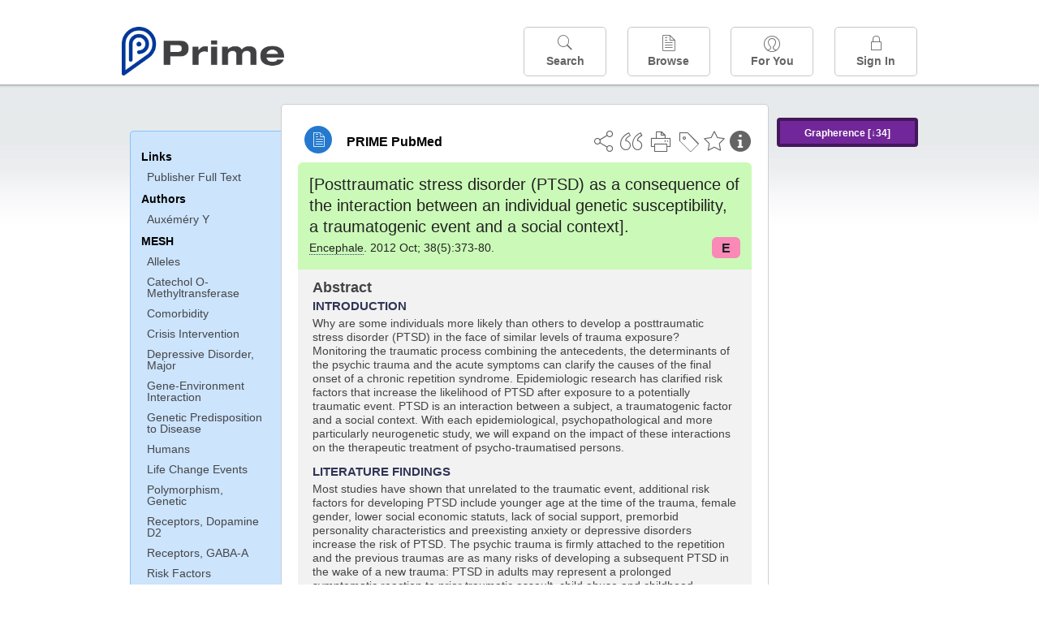

--- FILE ---
content_type: text/html;charset=UTF-8
request_url: https://www.unboundmedicine.com/medline/citation/23062450/%5BPosttraumatic_stress_disorder__PTSD__as_a_consequence_of_the_interaction_between_an_individual_genetic_susceptibility_a_traumatogenic_event_and_a_social_context%5D_
body_size: 9991
content:
<!DOCTYPE html><!DOCTYPE HTML><html lang="en"><head><meta http-equiv="Content-Type" content="text/html; charset=UTF-8"><title>PRIME PubMed | [Posttraumatic stress disorder (PTSD) as a consequence of the interaction between an individual genetic susceptibility, a traumatogenic event and a social context]</title><meta charset="utf-8"><meta name="apple-itunes-app" content="app-id=554157746"><meta name="viewport" content="initial-scale=1,minimum-scale=1"><base href="https://www.unboundmedicine.com/medline/"><meta name="description" content="PubMed journal article: [Posttraumatic stress disorder (PTSD) as a consequence of the interaction between an individual genetic susceptibility, a traumatogenic event and a social context]. Download Prime PubMed App to iPhone, iPad, or Android"><meta property="og:title" content="PRIME PubMed | [Posttraumatic stress disorder (PTSD) as a consequence of the interaction between an individual genetic susceptibility, a traumatogenic event and a social context]"><meta property="og:url" content="https://www.unboundmedicine.com/medline/citation/23062450/[Posttraumatic_stress_disorder__PTSD__as_a_consequence_of_the_interaction_between_an_individual_genetic_susceptibility_a_traumatogenic_event_and_a_social_context]_"><meta property="og:image" content="https://www.unboundmedicine.com/medline/images/prime_logo_invert.png"><meta property="og:description" content="Why are some individuals more likely than others to develop a posttraumatic stress disorder (PTSD) in the face of similar levels of trauma exposure? Monitoring the traumatic process combining the antecedents, the determinants of the psychic trauma and the acute symptoms can clarify the causes of the final onset of a chronic repetition syndrome. Epidemiologic research has clarified risk factors that increase the likelihood of PTSD after exposure to a potentially traumatic event. PTSD is an interaction between a subject, a traumatogenic factor and a social context. With each epidemiological, psychopathological and more particularly neurogenetic study, we will expand on the impact of these interactions on the therapeutic treatment of psycho-traumatised persons."><link rel="stylesheet" type="text/css" href="css/screen.css?v=26.01.14_07"><link rel="stylesheet" type="text/css" href="css/jquery-ui-1.12.1.min.css"><link rel="shortcut icon" href="./images/favicon_prime.png"><link rel="apple-touch-icon" href="./images/favicon_prime.png"><script>(function checkAndSetupGTM() {if (typeof window.gdpr !== 'undefined' && window.gdpr.setupGoogleTagManager) {window.gdpr.setupGoogleTagManager('GTM-W55GK2R');} else if (document.readyState === 'loading') {setTimeout(checkAndSetupGTM, 10);} else {console.error('GDPR consent manager not loaded');}})();</script><script language="JavaScript" src="js/bundle/GdprConsent.js?v=26.01.14_07" type="text/javascript"></script><script>window.dataLayer = window.dataLayer || [];function gtag(){dataLayer.push(arguments);}gtag('consent', 'default', {'analytics_storage': 'granted','ad_storage': 'granted'});</script><script>(async function() { await window.gdpr.loadPreferences({ gdprDisabled: true }); window.gdpr.updateGTMConsent(); })();</script><script>(function checkAndSetupGTM() {if (typeof window.gdpr !== 'undefined' && window.gdpr.setupGoogleTagManager) {window.gdpr.setupGoogleTagManager('GTM-W55GK2R');} else if (document.readyState === 'loading') {setTimeout(checkAndSetupGTM, 10);} else {console.error('GDPR consent manager not loaded');}})();</script><script language="JavaScript" src="js/jquery-3.7.1.min.js" type="text/javascript"></script><script language="JavaScript" src="js/jquery-ui-1.12.1.min.js" type="text/javascript"></script><script language="JavaScript" src="js/ubcore.js?v=26.01.14_07" type="text/javascript"></script><script language="JavaScript" src="js/ucentral.js?v=26.01.14_07" type="text/javascript"></script><script language="JavaScript" src="js/signin.js?v=26.01.14_07" type="text/javascript"></script><script language="JavaScript" src="js/bundle/medlineLib.js?v=26.01.14_07" type="text/javascript"></script><script language="JavaScript" src="js/favorites.js?v=26.01.14_07" type="text/javascript"></script><script language="JavaScript" src="js/content.js?v=26.01.14_07" type="text/javascript"></script><script language="JavaScript" src="js/jquery.tinysort.min.js" type="text/javascript"></script><script type="text/javascript">var _gaq = _gaq || [];_gaq.push(['_setAccount', 'UA-433220-33']);_gaq.push(['_trackPageview']);</script><script type="text/javascript">(function() {var ga = document.createElement('script'); ga.type = 'text/javascript';ga.async = true;ga.src = ('https:' == document.location.protocol ? 'https://ssl' : 'https://www') + '.google-analytics.com/ga.js';var s = document.getElementsByTagName('script')[0];s.parentNode.insertBefore(ga, s);})();</script><script type="text/javascript"></script><script type="application/ld+json">{  "@context": "https://schema.org",  "@type": "Article",  "headline": "[Posttraumatic stress disorder (PTSD) as a consequence of the interaction between an individual genetic susceptibility, a traumatogenic event and a social context]",  "description": "PubMed journal article: [Posttraumatic stress disorder (PTSD) as a consequence of the interaction between an individual genetic susceptibility, a traumatogenic event and a social context]. Download Prime PubMed App to iPhone, iPad, or Android",  "image": [    "https://www.unboundmedicine.com/medline/images/primepubmedlogo.png"   ],  "datePublished": "2010-11-242011-10-062012-10-16T06:002012-10-16T06:002013-4-6T06:00",  "dateModified": "2012-10-15","author": [{    "@type": "Person",    "name": "Y Auxéméry"  }]}</script></head><body style="overflow-x:hidden;"><header role="banner"><div class="header-container"><div class="header"><a href="https://www.unboundmedicine.com/medline" class="app-home"></a><div id="drop-down-login"><div id="dd-login-box"><form action="./medline" id="dd-login" method="post"><input type="hidden" name="login" value="true"><input type="text" name="username" id="dd-username" value="" autocorrect="off" autocapitalize="off" placeholder="Email"><div class="password-holder"><input type="password" name="password" id="dd-password" placeholder="Password" value="" autocomplete="off" autocorrect="off" autocapitalize="off"><span class="show-passwd" title="Show password"></span></div><div id="remem_forgot"><div class="checkboxes"><label for="remember"><input type="checkbox" id="remember" name="remember" value="true"><span>Remember Me</span></label></div><a id="forgot-password" href="javascript:oW('https://www.unboundmedicine.com/support?cmd=lookup&amp;ns=medl&amp;svar=ap%7cmedline&amp;svar=c%7cmedline-lm&amp;svar=a%7cub','_blank',580,720,'yes');">Forgot your password?</a></div><input type="submit" class="login_btn" id="dd-login-button" value="Sign In"><div class="signup_div">Don't have an account? <span class="signup_link">Sign up</span></div></form></div><div class="bottom"></div></div><div class="header-button-box"><a href="" class="header-button-menu"></a><a href="/medline/home" class="header-button search " data-gtm="nav-search"><br>Search</a><div href="" class="header-button browse " data-gtm="nav-browse"><br>Browse<div class="browse-button-box" style="display:none;"><a href="/medline/favorites" data-gtm="nav-browse-favorites" class="browse-button favorites ">Favorites</a><a href="/medline/history" data-gtm="nav-browse-history" class="browse-button history ">History</a><a href="/medline/journals" data-gtm="nav-browse-journals" class="browse-button journals ">Journals</a><a href="/medline/notes" data-gtm="nav-browse-notes" class="browse-button notes ">Notes</a></div></div><a href="/medline/foryou" class="header-button for-you " data-gtm="nav-foryou"><br>For You</a><a href="/medline/logout" class="header-button log-in sign-in" data-gtm="nav-signin"><br>Sign In</a></div></div><div id="message-box"><div class="innerWrapper"></div></div></div></header><div class="main-wrapper"><div class="main" role="main"><div id="document-container"><span id="document-info" data-catcode="364" data-code="23062450" data-type="MLU"></span><div id="document-body" class="centercolumn"><div id="super-title-header"><div id="document-category"><a href="./" class="medline-icon">PRIME PubMed</a></div><div class="action-manager"><a class="citInfo" data-gtm="action-citinfo"></a><a id="favorite-status" data-gtm="action-favorite" data-favid="MLU-364-23062450" data-catcode="364" data-code="23062450" data-favcode="23062450" data-page="-1" data-toc="-1" data-type="MLU" title="Add Favorite"></a><a id="taglist" data-gtm="action-tag" class="" title="Tag Citation"></a><div class="tagging-box contentview-tagging-box"><div class="tagging-box-inner"><h1>Tags</h1><input type="text" id="tag-list" data-id=""><p>Type your tag names separated by a space and hit enter</p><div class="existing-tag-list"></div></div></div><a id="print" data-gtm="action-print" href="https://www.unboundmedicine.com/medline//print_citation/23062450/[Posttraumatic_stress_disorder__PTSD__as_a_consequence_of_the_interaction_between_an_individual_genetic_susceptibility__a_traumatogenic_event_and_a_social_context]_" rel="nofollow" title="Print Topic"></a><a id="cite" data-gtm="action-create-citation" rel="nofollow" title="Create Citation"></a><a id="shareButton" data-gtm="action-share" rel="nofollow" title="Share"></a><div class="shareList"><a id="share-twitter" data-gtm="action-share-twitter" href="https://twitter.com/share?text=&amp;url=https://www.unboundmedicine.com/medline/citation/23062450/[Posttraumatic_stress_disorder__PTSD__as_a_consequence_of_the_interaction_between_an_individual_genetic_susceptibility_a_traumatogenic_event_and_a_social_context]_"></a><a id="share-fb" data-gtm="action-share-fb" href="https://www.facebook.com/sharer.php?u=https://www.unboundmedicine.com/medline/citation/23062450/[Posttraumatic_stress_disorder__PTSD__as_a_consequence_of_the_interaction_between_an_individual_genetic_susceptibility_a_traumatogenic_event_and_a_social_context]_"></a><a id="share-email" data-gtm="action-share-email" href="mailto:?body=I%20thought%20you%20would%20find%20this%20interesting%3A%20%0D%0A%0D%0A%20-%20https://www.unboundmedicine.com/medline/citation/23062450/[Posttraumatic_stress_disorder__PTSD__as_a_consequence_of_the_interaction_between_an_individual_genetic_susceptibility_a_traumatogenic_event_and_a_social_context]_&amp;subject=I%20thought%20you%20would%20find%20this%20interesting"></a></div><div class="tooltip"><img src="./images/tooltip-triangle.png"><p></p></div></div></div><div id="document-title-outer"><h1 id="document-title" class="medline-title" style="background-color:#cbfab8; color:#222222;"><span class="mltitle">[Posttraumatic stress disorder (PTSD) as a consequence of the interaction between an individual genetic susceptibility, a traumatogenic event and a social context].</span><div class="journalSource"><span class="jinfo"><span><a class="jname doclink" href="./?st=M&amp;journal=Encephale" rel="nofollow">Encephale</a>.  2012 Oct; 38(5):373-80.</span></span><span class="journal-code" data-link="./medline?st=M&amp;journal=L'Encephale" style="background-color: #fa89b8; color: #222222"><span>E</span></span></div></h1><div class="author"></div></div><div class="document-content"><div class="abstract-text"><div class="absTitle">Abstract</div><div class="abs_introduction"><h3>INTRODUCTION</h3><p>Why are some individuals more likely than others to develop a posttraumatic stress disorder (PTSD) in the face of similar levels of trauma exposure? Monitoring the traumatic process combining the antecedents, the determinants of the psychic trauma and the acute symptoms can clarify the causes of the final onset of a chronic repetition syndrome. Epidemiologic research has clarified risk factors that increase the likelihood of PTSD after exposure to a potentially traumatic event. PTSD is an interaction between a subject, a traumatogenic factor and a social context. With each epidemiological, psychopathological and more particularly neurogenetic study, we will expand on the impact of these interactions on the therapeutic treatment of psycho-traumatised persons.</p></div><div class="abs_literature_findings"><h3>LITERATURE FINDINGS</h3><p>Most studies have shown that unrelated to the traumatic event, additional risk factors for developing PTSD include younger age at the time of the trauma, female gender, lower social economic statuts, lack of social support, premorbid personality characteristics and preexisting anxiety or depressive disorders increase the risk of PTSD. The psychic trauma is firmly attached to the repetition and the previous traumas are as many risks of developing a subsequent PTSD in the wake of a new trauma: PTSD in adults may represent a prolonged symptomatic reaction to prior traumatic assault, child abuse and childhood adversities. Related to the traumatic event, the organic pain, the traumatic brain injury, but also the sight of blood can lead to a trauma being considered as more serious or more harmful to life. It is useful to recognize the acute reactions of exhaustion stress as they can guide both the pharmacotherapeutic and the psychotherapeutic treatment thanks to debriefings. Even though the majority of people with acute stress disorder subsequently develop PTSD, the current data indicate that too many people can develop PTSD without initially displaying acute stress disorder. Though peritraumatic dissociation and peritraumatic distress have emerged as the strongest predictors for PTSD and have to be treated as soon as possible with the debriefing or the pharmacology; initial evidence suggests the potential benefits of early intervention, shortly after the trauma, and psychological debriefing has received increasing interest from the scientific community. However the Anglo-Saxon techniques (such as Critical Incident Stress Debriefing also known as the Mitchell model) are in total contrast with the French approach. In the first case the emotional response is controlled to ensure the pursuit of the group action, whilst in the second case the debriefing concerns patients with acute symptoms in order to prevent the development of a PTSD structuring of the latter. The facts, emotions and thoughts are not partitioned but inter-linked, thus enabling a fragmentation of the traumatic experience. In the face of the annihilation experienced, speech production by the subject is restored linking the person to the human community, once abandoned. However, debate continues on the efficacy of single session debriefing in the prevention of PTSD. At the time of the acute stress reactions, benzodiazepines are contraindicated at this stage as they promote dissociation and ulterior revivals. On the other hand, treatment with propranolol could be proposed: a two or three week course of propranolol begun in the aftermath of a traumatic event can reduce subsequent PTSD symptoms.</p></div><div class="abs_discussion"><h3>DISCUSSION</h3><p>A genetic polymorphism is evidently at work in the development of a PTSD via the regulation of the expression of genes of interest to the serotoninergic system and the adrenocorticotropic axis. The 5-HTTLPR (promoter region of SLC6A4 witch encodes the serotonin transporter) constitutes a genetic candidate region that may modulate emotional responses to traumatic events. The interaction between variation at the 5HTTLPR and stressful life events could predict depression and PTSD. Considering the dopaminergic pathway, the A1 allele coding the type 2 dopaminergic receptor is associated with a severe comorbidity of PTSD with the presence of somatic disorders, anxiety, social change and depression. For noradrenergic neuromodulation, an interaction between the polymorphism of gene GABRA2 and the occurrence of PTSD is described whereas an interaction between the number of traumatic events and Val(158)Met polymorphism of the gene coding for catecholamine-o-methyltransferase has also been found. The role of polymorphisms in FKBP5 (a co-chaperone of hsp 90 which binds to the glucocorticoid receptor) in predicting PTSD too, with a gene-by-environment point of view. These gene-by-environment studies are needed to focus more on distinct endophenotypes and influences from environmental factors. If several candidate genes are involved, a weighting of susceptibility to such and such a neurological regulation system will imply various endophenotypes. According to the monoamine predominantly incriminated, PTSD can take on a more hyper-vegetative clinical expression linked with noradrenergic overuse. Differently, avoidance behaviour and the depressive aspect invoke more a modification of the serotoninergic modulation whilst posttraumatic psychotic reactions question the role of dopaminergic pathways. Neuroscientific discoveries interesting the biological support of PTSD can thus modify our view of the conception of the disorder in relation to different therapeutic prospects.</p></div><div class="abs_conclusion"><h3>CONCLUSION</h3><p>Chronic PTSD can manifest itself in different clinical forms. The repetition syndrome can appear a long time after the traumatic event, following a paucisymptomatic latency period, which can last several years or even decades. The absence of complaints from the patient is common, the latter suffering in silence. Often other comorbid disorders and other complaints arise sooner than the clinical picture. Thus a depressive episode characterised as drug-seeking behaviour is frequently encountered. The therapeutic accompaniment traditionally combines a pharmacological and a psychotherapeutic treatment even if recommendations are rare. A posttraumatic stress disorder is never just a coincidence. The different stages of the evolution and the establishment of a PTSD are the expression of an interaction between the outside and the inner self. Despite a known progression of the posttraumatic stress disorder, this deleterious evolution is far from being a foregone conclusion. On the contrary, several levels of prevention are possible at each stage of its structuration to propose treatments to subjects who are vulnerable and/or present symptoms. No neurobiological study has yet found a biological marker, which would apparently and inevitably destine a subject to structure, a posttraumatic stress disorder in reaction to a stress. Conversely, the psychopathological study finds afterwards that a particular subject has necessarily built a traumatic repetition syndrome according to the concordance of significant data relative to his/her history. The event strikes a repression or an anterior biographical deadlock and of which the thematic questions the fundamentals of human culture in its emancipation with nature, like the question of death and its consequences: bereavement, parentality, transgenerational transmission and organicity often linked to the illness. A therapeutic proposal constitutes an environmental factor par excellence which can be either protective or deleterious. If the traumatic repetition syndrome has been known since Antiquity, the birth of PTSD has followed the chronology of the DSM according to the sociopolitical contexts encountered. A PTSD does not occur by chance: the conditions of possibility of the trauma are established by genetic and psychological determinants interactively integrated at the heart of a social context. After the increase in a psychotraumatic interest in international publications since the 1980s, a fight against over-victimisation seems to be setting in. The advances in genetic and neuroimaging techniques are in the process of superseding psychometric studies in terms of reliability and validity; maybe we should see in this social evolution the changes of tomorrow concerning the clinical of PTSD and its treatment. The healing of the psycho-traumatised subject cannot just be established on the passive status of victim, which would be detrimental to reflection and ultimately reconstruction: the rebirth of the subject will require active commitment, which could distract from the deadly repetition. Whilst the confrontation with death resembled nonsense, the subject will question the psychotraumatic determinants of his/her life history to reinstate this tragic event within a search for meaning. Such restructuring is built on the intersubjectivity of the clinical relationship, which occurs within a social context. PTSD is a pathology which interacts with the societal context: on the one hand the trauma is established on the brutal reconsideration of social values which seem immutable and on the other hand, the clinical and nosographical concept of PTSD is changing with the evolution of society.</p></div></div><div class="cit_links"><h3>Links</h3><div class="linkHolder"><div class="fulltext_links"><div class="ftddHolder"><div class="fulltext ftdd"><span>Publisher Full Text</span></div><div class="ftlinks"><div class="fulltext"><a class="ftpopup" rel="nofollow" href="https://linkinghub.elsevier.com/retrieve/pii/S0013-7006(11)00228-4" linkTitle="linkinghub.elsevier.com">linkinghub.elsevier.com</a></div><div class="fulltext"><a class="ftpopup" rel="nofollow" href="http://www.em-consulte.com/retrieve/pii/S0013-7006(11)00228-4" linkTitle="em-consulte.com">em-consulte.com</a></div></div></div></div></div></div><div class="cit_authors"><h3><span>Authors</span><a id="toggle-affil">+Show Affiliations</a></h3><div class="auth_list"><div class="author-wrapper"><a class="doclink" href="./?st=M&amp;author=Aux%C3%A9m%C3%A9ry Y" rel="nofollow" title="Auxéméry Y">Auxéméry Y</a> <a class="follow-author " data-favid="MLS-364" data-favtitle="Auxéméry Y[author]" data-favsearch="mode=classic&amp;st=M&amp;author=Auxéméry Y&amp;pubtype=All" title="Follow"></a></div><span class="affiliation-info">Service de psychiatrie et de psychologie clinique, hôpital d'instruction des armées Legouest, 27, avenue de Plantières, BP 90001, 57077 Metz cedex 3, France. yann.auxemery@hotmail.fr</span></div></div><div class="cit_mesh"><h3>MeSH</h3><div class="mesh_hl"><span class="mesh_term"><a href="./?mesh=Alleles&amp;st=M">Alleles</a></span><span class="mesh_term"><a href="./?mesh=Catechol+O-Methyltransferase&amp;st=M">Catechol O-Methyltransferase</a></span><span class="mesh_term"><a href="./?mesh=Comorbidity&amp;st=M">Comorbidity</a></span><span class="mesh_term"><a href="./?mesh=Crisis+Intervention&amp;st=M">Crisis Intervention</a></span><span class="mesh_term"><a href="./?mesh=Depressive+Disorder,+Major&amp;st=M">Depressive Disorder, Major</a></span><span class="mesh_term"><a href="./?mesh=Gene-Environment+Interaction&amp;st=M">Gene-Environment Interaction</a></span><span class="mesh_term"><a href="./?mesh=Genetic+Predisposition+to+Disease&amp;st=M">Genetic Predisposition to Disease</a></span><span class="mesh_term"><a href="./?mesh=Humans&amp;st=M">Humans</a></span><span class="mesh_term"><a href="./?mesh=Life+Change+Events&amp;st=M">Life Change Events</a></span><span class="mesh_term"><a href="./?mesh=Polymorphism,+Genetic&amp;st=M">Polymorphism, Genetic</a></span><span class="mesh_term"><a href="./?mesh=Receptors,+Dopamine+D2&amp;st=M">Receptors, Dopamine D2</a></span><span class="mesh_term"><a href="./?mesh=Receptors,+GABA-A&amp;st=M">Receptors, GABA-A</a></span><span class="mesh_term"><a href="./?mesh=Risk+Factors&amp;st=M">Risk Factors</a></span><span class="mesh_term"><a href="./?mesh=Serotonin+Plasma+Membrane+Transport+Proteins&amp;st=M">Serotonin Plasma Membrane Transport Proteins</a></span><span class="mesh_term"><a href="./?mesh=Social+Environment&amp;st=M">Social Environment</a></span><span class="mesh_term"><a href="./?mesh=Stress+Disorders,+Post-Traumatic&amp;st=M">Stress Disorders, Post-Traumatic</a></span><span class="mesh_term"><a href="./?mesh=Tacrolimus+Binding+Proteins&amp;st=M">Tacrolimus Binding Proteins</a></span></div></div><div class="cit_pub_type"><h3>Pub Type(s)</h3><div class="pub_type">English Abstract</div><div class="pub_type">Journal Article</div><div class="pub_type">Review</div></div><div class="cit_language"><h3>Language</h3><div class="language">fre</div></div><div class="cit_pmid"><h3>PubMed ID</h3><div class="pubmed_id">23062450</div></div></div><div class="clear"></div></div><div id="screenBackdrop"><div id="citationMan"><div class="citationFormats"><h3>Citation</h3><div class="citationFormat active" format="mla"><span class="citation" title="MLA format citation">Auxéméry, Y. "[Posttraumatic Stress Disorder (PTSD) as a Consequence of the Interaction Between an Individual Genetic Susceptibility, a Traumatogenic Event and a Social Context]." <i>L'Encephale, </i>vol. 38, no. 5, 2012, pp. 373-80.</span></div><div class="citationFormat " format="ama"><span class="citation" title="AMA format citation">Auxéméry Y. [Posttraumatic stress disorder (PTSD) as a consequence of the interaction between an individual genetic susceptibility, a traumatogenic event and a social context]. <i>Encephale</i>. 2012;38(5):373-80.</span></div><div class="citationFormat " format="apa"><span class="citation" title="APA format citation">Auxéméry, Y. (2012). [Posttraumatic stress disorder (PTSD) as a consequence of the interaction between an individual genetic susceptibility, a traumatogenic event and a social context]. <i>L'Encephale</i>, <i>38</i>(5), 373-80. https://doi.org/10.1016/j.encep.2011.12.003</span></div><div class="citationFormat " format="vancouver"><span class="citation" title="VANCOUVER format citation">Auxéméry Y. [Posttraumatic Stress Disorder (PTSD) as a Consequence of the Interaction Between an Individual Genetic Susceptibility, a Traumatogenic Event and a Social Context]. <i>Encephale.</i> 2012;38(5):373-80. PubMed PMID: 23062450.</span></div></div><div id="citationToolbar"><div class="notes"><span class="note ama">* Article titles in AMA citation format should be in sentence-case</span></div><button class="copy" title="Copy to clipboard">Copy</button><button class="download" title="Download .ris file">Download</button><select id="citationSelect" def="mla"><option selected="true" format="mla">MLA</option><option format="ama">AMA</option><option format="apa">APA</option><option format="vancouver">VANCOUVER</option></select></div><div id="risFile">TY  -  JOUR
T1  -  [Posttraumatic stress disorder (PTSD) as a consequence of the interaction between an individual genetic susceptibility, a traumatogenic event and a social context].
A1  -  Auxéméry,Y,
Y1  -  2012/01/24/
PY  -  2010/11/24/received
PY  -  2011/10/06/accepted
PY  -  2012/10/16/entrez
PY  -  2012/10/16/pubmed
PY  -  2013/4/6/medline
SP  -  373
EP  -  80
JF  -  L'Encephale
JO  -  Encephale
VL  -  38
IS  -  5
N2  -  INTRODUCTION: Why are some individuals more likely than others to develop a posttraumatic stress disorder (PTSD) in the face of similar levels of trauma exposure? Monitoring the traumatic process combining the antecedents, the determinants of the psychic trauma and the acute symptoms can clarify the causes of the final onset of a chronic repetition syndrome. Epidemiologic research has clarified risk factors that increase the likelihood of PTSD after exposure to a potentially traumatic event. PTSD is an interaction between a subject, a traumatogenic factor and a social context. With each epidemiological, psychopathological and more particularly neurogenetic study, we will expand on the impact of these interactions on the therapeutic treatment of psycho-traumatised persons. LITERATURE FINDINGS: Most studies have shown that unrelated to the traumatic event, additional risk factors for developing PTSD include younger age at the time of the trauma, female gender, lower social economic statuts, lack of social support, premorbid personality characteristics and preexisting anxiety or depressive disorders increase the risk of PTSD. The psychic trauma is firmly attached to the repetition and the previous traumas are as many risks of developing a subsequent PTSD in the wake of a new trauma: PTSD in adults may represent a prolonged symptomatic reaction to prior traumatic assault, child abuse and childhood adversities. Related to the traumatic event, the organic pain, the traumatic brain injury, but also the sight of blood can lead to a trauma being considered as more serious or more harmful to life. It is useful to recognize the acute reactions of exhaustion stress as they can guide both the pharmacotherapeutic and the psychotherapeutic treatment thanks to debriefings. Even though the majority of people with acute stress disorder subsequently develop PTSD, the current data indicate that too many people can develop PTSD without initially displaying acute stress disorder. Though peritraumatic dissociation and peritraumatic distress have emerged as the strongest predictors for PTSD and have to be treated as soon as possible with the debriefing or the pharmacology; initial evidence suggests the potential benefits of early intervention, shortly after the trauma, and psychological debriefing has received increasing interest from the scientific community. However the Anglo-Saxon techniques (such as Critical Incident Stress Debriefing also known as the Mitchell model) are in total contrast with the French approach. In the first case the emotional response is controlled to ensure the pursuit of the group action, whilst in the second case the debriefing concerns patients with acute symptoms in order to prevent the development of a PTSD structuring of the latter. The facts, emotions and thoughts are not partitioned but inter-linked, thus enabling a fragmentation of the traumatic experience. In the face of the annihilation experienced, speech production by the subject is restored linking the person to the human community, once abandoned. However, debate continues on the efficacy of single session debriefing in the prevention of PTSD. At the time of the acute stress reactions, benzodiazepines are contraindicated at this stage as they promote dissociation and ulterior revivals. On the other hand, treatment with propranolol could be proposed: a two or three week course of propranolol begun in the aftermath of a traumatic event can reduce subsequent PTSD symptoms. DISCUSSION: A genetic polymorphism is evidently at work in the development of a PTSD via the regulation of the expression of genes of interest to the serotoninergic system and the adrenocorticotropic axis. The 5-HTTLPR (promoter region of SLC6A4 witch encodes the serotonin transporter) constitutes a genetic candidate region that may modulate emotional responses to traumatic events. The interaction between variation at the 5HTTLPR and stressful life events could predict depression and PTSD. Considering the dopaminergic pathway, the A1 allele coding the type 2 dopaminergic receptor is associated with a severe comorbidity of PTSD with the presence of somatic disorders, anxiety, social change and depression. For noradrenergic neuromodulation, an interaction between the polymorphism of gene GABRA2 and the occurrence of PTSD is described whereas an interaction between the number of traumatic events and Val(158)Met polymorphism of the gene coding for catecholamine-o-methyltransferase has also been found. The role of polymorphisms in FKBP5 (a co-chaperone of hsp 90 which binds to the glucocorticoid receptor) in predicting PTSD too, with a gene-by-environment point of view. These gene-by-environment studies are needed to focus more on distinct endophenotypes and influences from environmental factors. If several candidate genes are involved, a weighting of susceptibility to such and such a neurological regulation system will imply various endophenotypes. According to the monoamine predominantly incriminated, PTSD can take on a more hyper-vegetative clinical expression linked with noradrenergic overuse. Differently, avoidance behaviour and the depressive aspect invoke more a modification of the serotoninergic modulation whilst posttraumatic psychotic reactions question the role of dopaminergic pathways. Neuroscientific discoveries interesting the biological support of PTSD can thus modify our view of the conception of the disorder in relation to different therapeutic prospects. CONCLUSION: Chronic PTSD can manifest itself in different clinical forms. The repetition syndrome can appear a long time after the traumatic event, following a paucisymptomatic latency period, which can last several years or even decades. The absence of complaints from the patient is common, the latter suffering in silence. Often other comorbid disorders and other complaints arise sooner than the clinical picture. Thus a depressive episode characterised as drug-seeking behaviour is frequently encountered. The therapeutic accompaniment traditionally combines a pharmacological and a psychotherapeutic treatment even if recommendations are rare. A posttraumatic stress disorder is never just a coincidence. The different stages of the evolution and the establishment of a PTSD are the expression of an interaction between the outside and the inner self. Despite a known progression of the posttraumatic stress disorder, this deleterious evolution is far from being a foregone conclusion. On the contrary, several levels of prevention are possible at each stage of its structuration to propose treatments to subjects who are vulnerable and/or present symptoms. No neurobiological study has yet found a biological marker, which would apparently and inevitably destine a subject to structure, a posttraumatic stress disorder in reaction to a stress. Conversely, the psychopathological study finds afterwards that a particular subject has necessarily built a traumatic repetition syndrome according to the concordance of significant data relative to his/her history. The event strikes a repression or an anterior biographical deadlock and of which the thematic questions the fundamentals of human culture in its emancipation with nature, like the question of death and its consequences: bereavement, parentality, transgenerational transmission and organicity often linked to the illness. A therapeutic proposal constitutes an environmental factor par excellence which can be either protective or deleterious. If the traumatic repetition syndrome has been known since Antiquity, the birth of PTSD has followed the chronology of the DSM according to the sociopolitical contexts encountered. A PTSD does not occur by chance: the conditions of possibility of the trauma are established by genetic and psychological determinants interactively integrated at the heart of a social context. After the increase in a psychotraumatic interest in international publications since the 1980s, a fight against over-victimisation seems to be setting in. The advances in genetic and neuroimaging techniques are in the process of superseding psychometric studies in terms of reliability and validity; maybe we should see in this social evolution the changes of tomorrow concerning the clinical of PTSD and its treatment. The healing of the psycho-traumatised subject cannot just be established on the passive status of victim, which would be detrimental to reflection and ultimately reconstruction: the rebirth of the subject will require active commitment, which could distract from the deadly repetition. Whilst the confrontation with death resembled nonsense, the subject will question the psychotraumatic determinants of his/her life history to reinstate this tragic event within a search for meaning. Such restructuring is built on the intersubjectivity of the clinical relationship, which occurs within a social context. PTSD is a pathology which interacts with the societal context: on the one hand the trauma is established on the brutal reconsideration of social values which seem immutable and on the other hand, the clinical and nosographical concept of PTSD is changing with the evolution of society. 
SN  -  0013-7006
UR  -  https://www.unboundmedicine.com/medline/citation/23062450/[Posttraumatic_stress_disorder__PTSD__as_a_consequence_of_the_interaction_between_an_individual_genetic_susceptibility_a_traumatogenic_event_and_a_social_context]_
L2  -  https://linkinghub.elsevier.com/retrieve/pii/S0013-7006(11)00228-4
DB  -  PRIME
DP  -  Unbound Medicine
ER  -  
</div></div></div><div id="document-navigation" class="sidebarScroll"><div class="inner-wrapper"><div class="grapherence centerg" style="border: 4px solid #44175c; background: #712799;"><a title="A tool for open-ended exploration that creates the conditions needed for serendipitous learning in medicine" rel="nofollow" href="./grapherence/23062450">Grapherence [↓34]</a></div><ul><ul class="sidebar_links"><li><a>Links</a></li><li class="ftddHolder child"><div class="fulltext ftdd"><span>Publisher Full Text</span></div><ul class="ftlinks"><li class="fulltext"><a class="ftpopup" rel="nofollow" href="https://linkinghub.elsevier.com/retrieve/pii/S0013-7006(11)00228-4" linkTitle="linkinghub.elsevier.com">linkinghub.elsevier.com</a></li><li class="fulltext"><a class="ftpopup" rel="nofollow" href="http://www.em-consulte.com/retrieve/pii/S0013-7006(11)00228-4" linkTitle="em-consulte.com">em-consulte.com</a></li></ul></li></ul><ul class="sidebar_authors"><li><a>Authors</a></li><li class="child"><a href="./?st=M&amp;author=Aux%C3%A9m%C3%A9ry Y" rel="nofollow">Auxéméry Y</a></li></ul><ul class="sidebar_mesh"><ul class="sidebar_mesh"><li><a>MESH</a></li><li class="child"><a href="./?mesh=Alleles&amp;st=M" rel="nofollow">Alleles</a></li><li class="child"><a href="./?mesh=Catechol+O-Methyltransferase&amp;st=M" rel="nofollow">Catechol O-Methyltransferase</a></li><li class="child"><a href="./?mesh=Comorbidity&amp;st=M" rel="nofollow">Comorbidity</a></li><li class="child"><a href="./?mesh=Crisis+Intervention&amp;st=M" rel="nofollow">Crisis Intervention</a></li><li class="child"><a href="./?mesh=Depressive+Disorder,+Major&amp;st=M" rel="nofollow">Depressive Disorder, Major</a></li><li class="child"><a href="./?mesh=Gene-Environment+Interaction&amp;st=M" rel="nofollow">Gene-Environment Interaction</a></li><li class="child"><a href="./?mesh=Genetic+Predisposition+to+Disease&amp;st=M" rel="nofollow">Genetic Predisposition to Disease</a></li><li class="child"><a href="./?mesh=Humans&amp;st=M" rel="nofollow">Humans</a></li><li class="child"><a href="./?mesh=Life+Change+Events&amp;st=M" rel="nofollow">Life Change Events</a></li><li class="child"><a href="./?mesh=Polymorphism,+Genetic&amp;st=M" rel="nofollow">Polymorphism, Genetic</a></li><li class="child"><a href="./?mesh=Receptors,+Dopamine+D2&amp;st=M" rel="nofollow">Receptors, Dopamine D2</a></li><li class="child"><a href="./?mesh=Receptors,+GABA-A&amp;st=M" rel="nofollow">Receptors, GABA-A</a></li><li class="child"><a href="./?mesh=Risk+Factors&amp;st=M" rel="nofollow">Risk Factors</a></li><li class="child"><a href="./?mesh=Serotonin+Plasma+Membrane+Transport+Proteins&amp;st=M" rel="nofollow">Serotonin Plasma Membrane Transport Proteins</a></li><li class="child"><a href="./?mesh=Social+Environment&amp;st=M" rel="nofollow">Social Environment</a></li><li class="child"><a href="./?mesh=Stress+Disorders,+Post-Traumatic&amp;st=M" rel="nofollow">Stress Disorders, Post-Traumatic</a></li><li class="child"><a href="./?mesh=Tacrolimus+Binding+Proteins&amp;st=M" rel="nofollow">Tacrolimus Binding Proteins</a></li></ul></ul></ul><div id="doc-app-list"><div class="try-mobile-apps"><div><b>Try the Free App:</b></div><div><a id="get-iOS" class="get-the-app" href="https://www.unboundmedicine.com/apps/unbound_medline?redirectURL=https%3A//itunes.apple.com/us/app/prime-pubmed-journals-grapherence/id554157746?mt%3d8&amp;pt%3d810583&amp;ct%3dprime-getapp"><img src="./images/App_Store.svg" alt="Prime PubMed app for iOS iPhone iPad"></a></div><div><a id="get-android" class="get-the-app" href="https://www.unboundmedicine.com/apps/unbound_medline?redirectURL=https%3A//play.google.com/store/apps/details%3Fid%3Dcom.unbound.android.medl"><img style="height:40px;" alt="Prime PubMed app for Android" src="./images/google-play-badge.png"></a></div></div><div class="bottomMsg"><b>Prime PubMed</b> is provided<br>free to individuals by:<br><a href="https://www.unboundmedicine.com">Unbound Medicine</a>.</div></div></div></div><div id="document-sidebar" class="sidebarScroll"><div class="inner-wrapper"><div class="grapherence rightg" style="border: 4px solid #44175c; background: #712799;"><a title="A tool for open-ended exploration that creates the conditions needed for serendipitous learning in medicine" rel="nofollow" href="./grapherence/23062450">Grapherence [↓34]</a></div><div id="related-content" class="uibox loading" data-search="relcit" data-pmid="23062450"><h2>Related Citations</h2><ul class="relcit"></ul><div class="bottom"><a class="more" rel="nofollow" href="./?st=R&amp;id=23062450">More</a></div></div><div id="related-content" class="uibox loading" data-search="alsoviewed" data-pmid="23062450"><div class="sidebox-title"><h2>Others Viewed</h2></div><ul class="relcit"></ul><div class="bottom"></div></div></div></div></div><div class="clear"></div></div><div class="clear"></div></div><footer role="contentinfo"><div id="footer-links"><a href="/" id="corporate-logo"><img src="https://www.unboundmedicine.com/medline/images/unboundlogo.png" alt="Unbound Medicine logo"></a><div class="linkBlocks"><ul><li><a href="https://www.unboundmedicine.com/medline" target="_top" id="footer-first">Home</a></li><li><a href="https://www.unboundmedicine.com/contact?svar=a%7cub&amp;svar=c%7cprimeweb">Contact Us</a></li></ul><ul><li><a href="javascript:oW('https://www.unboundmedicine.com/support/','_blank',580,820,'yes');">Help</a></li><li><a href="javascript:oW('https://www.unboundmedicine.com/privacy','_blank',580,720,'yes');">Privacy / Disclaimer</a></li><li><a href="javascript:oW('https://www.unboundmedicine.com/terms_of_service','_blank',580,720,'yes');">Terms of Service</a></li></ul><ul><li><a class="quick-login log-in" id="footer-last" rel="nofollow">Sign In</a></li></ul></div><p class="copyright">© 2000–2026 Unbound Medicine, Inc. All rights reserved</p><div id="connect"><p>CONNECT WITH US</p><p><a rel="noopener" data-icon="" id="facebook" href="https://www.facebook.com/unboundmedicineinc" target="_blank">facebook</a><a rel="noopener" data-icon="" id="instagram" href="https://www.instagram.com/unboundmedicine/" target="_blank">instagram</a><a rel="noopener" data-icon="" id="youtube" href="https://www.youtube.com/unboundmedicine" target="_blank">youtube</a><a rel="noopener" data-icon="" id="linkedin" href="https://www.linkedin.com/company/unbound-medicine" target="_blank">LinkedIn</a></p></div></div></footer><noscript><iframe src="https://www.googletagmanager.com/ns.html?id=GTM-W55GK2R" height="0" width="0" style="display:none;visibility:hidden"></iframe></noscript><script type="text/javascript">medlineLib.medline.medlineReady(null, null);contentBindings();$("#subheader").data("auth-status", "unknown");$("#subheader").data("ck", "");</script></body></html>

--- FILE ---
content_type: text/javascript
request_url: https://www.unboundmedicine.com/medline/js/favorites.js?v=26.01.14_07
body_size: 4634
content:
/**
 * Favorites Bindings
 */

var removeFavsHeap = [];
var maxResults = 500;

function favoritesBindings() {

  $(document).on('toggle', '.favorites-table .header span',function() {
    let is_asort = $(this).hasClass('asort');
    $('.asort').removeClass('asort');
    $('.dsort').removeClass('dsort');

    if (is_asort) {
      $(this).addClass('dsort');
      sortFavorites($(this).text().toLowerCase(),true);
    }
    else {
      $(this).addClass('asort');
      sortFavorites($(this).text().toLowerCase(),false);
    }
    selectAll(false);
  });

  if (navigator.appVersion.indexOf('MSIE') !=  -1) {
    $(document).on('click keydown', '.remove-favorite', function() {removeFavorite();});
  }
  else {
    $(document).on('click keydown', '.remove-favorite', function() {
      selectAll(false);
      confirmRemoveFavorite($(event.target).parents('li').first().data('id'))
    });
  }

  $(document).on('click', '.header span', function(event) {
    let is_dsort = $(this).hasClass('dsort');
    $('.asort').removeClass('asort');
    $('.dsort').removeClass('dsort');

    if (! is_dsort) {
      $(this).addClass('dsort');
      sortFavorites($(this).text().toLowerCase(),false);
    }
    else {
      $(this).addClass('asort');
      sortFavorites($(this).text().toLowerCase(),true);
    }
    selectAll(false);
  });

  $(document).on('click','#see-more-favorites', function (event) {
    getMoreFavorites();
  });

  $(document).on('click','#updatesOnly', filterFavorites);
  $(document).on('click','.noFilter', setNoFilter);
  setFilterCBox();

  $("#citationMan").bind("newActive", createBulkCitations);
  $(document).on('click','#groupActions span', (event) => {
    if($(".selFav:checked").length == 0)
    {
      $("#screenBackdrop").hide();
      displayMessage("warning","No records selected");
    }
  });
  $(document).on('click','#cite.active', (event) => {
    loadCitationMan();
  });
  $(document).on('click','#bulkDelete.active', (event) => {
    let selected = [];
    $.each($(".selFav:checked").parents('li'), function() {
      selected.push($(this).data('id'));
    });
    let ids = selected.join(",");
    confirmRemoveFavorite(ids);
  });
  $(document).on('click','#selectAll', (event) => {
    selectAll($(event.target).prop("checked"));
  });
  $(document).on('change','.selFav', (event) => {
    if($(".selFav:checked").length == $('.selFav').length)
    {
      $("#selectAll").prop("checked", true);
    }
    else
    {
      $("#selectAll").prop("checked", false);
    }
  });
  $(document).on('change','.selFav', (event) => {
      if($(".selFav:checked").length > 0) $("#groupActions span").addClass('active');
      else $("#groupActions span").removeClass('active');
  });
  // content.js
  citationBindings();
  taggingBindings();
}

function taggingBindings() {

  $(document).on("click", "#taglist", toggleTaggingBoxInContentView);

  $(document).on('click',".inline-tag-list li",function(event){
    var val = $(this).text();
    $('#tag-filter-list option').each(function(){
      if($(this).text() == val){
        $(this).prop('selected', true);
        $('#tag-filter-list').change();
      }
    });
  });

  $(document).on('click keydown', function(event){
    if((! $(event.target).parents('.existing-tag-list, #taglist, .tagging-box, .tag-list-popup, .tagit, #bulkTag').addBack('.existing-tag-list, #taglist, .tagging-box, .tag-list-popup, .tagit, #bulkTag').length) || event.which === 27)
    {
      $(".tagging-box").removeClass('show');
    }
  });
  $(document).on('click','#updatesOnly', filterFavorites);

  $(document).on("click", ".tag-middle .remove", function(event) {
    var tagId = $(this).parents('li').data('tagid');
    var favId = $(this).parents('li').data('favid');
    removeTag(favId, tagId);
  });

  $(document).on('click keydown', '.tagit', function(evt) {
    selectAll(false);
    let parentLi = $(event.target).parents("li").first();
    toggleTaggingBox($(event.target), parentLi.data("id"), parentLi.data("doccode"));
  });

  $(document).on('keypress', '#tag-list', function(event) {
    if (event.which === 13) {
      let favId = $(this).data('id');
      let tagList = $(this).val();
      let doccode = $(event.target).data("doccode");

      let onComplete = null;
      if(! $("#favorite-status").length) onComplete = () => {
        if(!(favId + "").includes(","))
        {
          let position = $("#" + favId + " .tagit").offset();
          let height = $("#document-body").offset().top - $("#" + favId + " .tagit").height();
          $('.tagging-box').css('top', position.top - height + 10 + 'px');
        }
      }
      if(favId == "")
      {
        $("#favorite-status").addClass("favorite");
        $("#favorite-status").attr("aria-pressed", "true");
        favId  = $("#favorite-status").data("favid");
        addFavorite(favId, function(){
          tagFav($('#tag-list').data('id'), tagList);
          $('#taglist').addClass('tagged');
          doccode = $("#favorite-status").data("code");
          $("#tag-list").data("doccode", doccode);
          refreshTagList(doccode);
        });
      }
      else
      {
        tagFav(favId, tagList);
        refreshTagList(doccode, onComplete);
      }
      checkTagged();
    }
  });

  $(document).on("click", ".existing-tag", function(event){
    if(! $(event.target).is('input'))
    {
      let cBox = $(event.target).parent('.existing-tag').addBack('.existing-tag').children('input[type=checkbox]');
      cBox.prop('checked', !cBox.prop('checked'));
      cBox.change();
    }
  });

  $(document).on("change", ".existing-tag", function(event){
    checkTagged();

    let checked = $(event.target).prop('checked');
    let tagId = $(event.target).parent('.existing-tag').attr('tagid');
    let tagName = $(event.target).parent('.existing-tag').children('.name').text();
    let favId = $("#tag-list").data("id");
    if($(event.target).prop('checked'))
    {
      if(favId == "")
      {
        $("#favorite-status").addClass("favorite");
        $("#favorite-status").attr("aria-pressed", "true");
        favId  = $("#favorite-status").data("favid");
        addFavorite(favId, function(){
          tagFav($('#tag-list').data('id'), tagName);
        });
      }
      else
        tagFav(favId, tagName);
        if(! $("#favorite-status").length && !(favId + "").includes(","))
        {
          let position = $("#" + favId + " .tagit").offset();
          let height = $("#document-body").offset().top - $("#" + favId+ " .tagit").height();
          $('.tagging-box').css('top', position.top - height + 10 + 'px');
        }
    }
    else
    {
      removeTag(favId, tagId);
    }
  });

  removeTagDupes();

  $(document).on('click keydown', '.pinit', function(evt) {
    let favId = $(evt.target).parents('li').data('id');
    if($(evt.target).hasClass("pinned"))
    {
      removeTag(favId, $(evt.target).data("pinsid"));
    }
    else
    {
      tagFav(favId, 'pin');
    }
  });

  $(document).on('change', '#filter-list', function () {
    if($(this).find("option:selected").text()==="Only Updates") $("#updatesOnly").prop("checked",true);
    else $("#updatesOnly").prop("checked",false);
    $('#favorites-header').data('tag', $(this).val());
    $('#current-tag').text('Favorites tagged \'' + $(this).find('option:selected').text() + '\'');
    filterFavorites();
  });

  $(document).on('keydown', '#tag-list', function(event) {
    if (event.type !== 'keydown' || event.which === 27) {
      $('.tagging-box').hide();
    }
  });

  $(document).on('click keydown', '.tag-remove', function(evt) {
    let tagId = $(evt.target).parents('li').data('tagid');
    let favId = $(evt.target).parents('li').data('favid');
    removeTag(favId, tagId);
  });

  $(document).on('click','#bulkTag.active', (event) => {
    let selectedIds = [], selectedCodes = [];
    $.each($(".selFav:checked").parents('li'), function(){
      selectedIds.push($(this).data('id'));
      selectedCodes.push($(this).data('doccode'));
    });
    let ids = selectedIds.join(",");
    let codes = selectedCodes.join(",");
    toggleTaggingBox($('#bulkTag'), ids, codes);
  });
}

function historyBindings() {
  $(document).on('click', '.header span', function() {
    sortHistory($(this).text().toLowerCase(), $(this));
  });
}

function sortHistory(sortCriteria, that) {
  var order = "asc";
  if(that.hasClass("asort")){
    if(sortCriteria != "date"){
        order = "desc";
    }
    $(".asort").removeClass("asort");
    that.addClass("dsort");
  } else {
    if(sortCriteria == "date"){
      order = "desc";
    }
    $(".asort").removeClass("asort");
    $(".dsort").removeClass("dsort");
    that.addClass("asort");
  }
  if(sortCriteria != null) {
    $('.history-table li:not(.header)').tsort('span.' + sortCriteria, {order:order, data:"sort"});
  }
}

/**
 * toggleTaggingBox
 */
function toggleTaggingBox(relativeTo,favIds,doccodes) {
  let position = relativeTo.offset();
  let height = $("#document-body").offset().top - relativeTo.height();
  let taggingBox = $('.tagging-box');

  taggingBox.css('top', position.top - height
    + (document.body.clientWidth > 640 ? 10 : 40 ) + 'px');
  $('#tag-list').data('id', favIds);
  $('#tag-list').data('doccode', doccodes);
  refreshTagList(doccodes);
  taggingBox.addClass('show');
  $('#tag-list').focus();
}

function removeTag(favId, tagId) {
  $.ajax( {
    type :"POST",
    url :'./favajax',
    data: 'subcmd=detag&favId=' + favId + '&tagId=' + tagId +"&forufavs=true",
    success : function(data) {
      if (ajaxMessage(data)) {
        let displayData = $(data).find('div.ajax-data').children();
        (favId + "").split(",").forEach((id) =>
        {
          if ($('#' + id + ' .inline-tag-list').length > 0) {
            let block = $('#'+id+' .inline-tag-list').hasClass('blocklist');
            $('#' + id + ' .inline-tag-list').replaceWith(displayData);
            if(block)
            {
              $('#'+id+' .inline-tag-list').addClass('blocklist');
            }
          }
        });
        refreshFilterList();
        checkTagged();
      }
    }
  });
}

/**
 * toggleTaggingBox Content View
 */
function toggleTaggingBoxInContentView() {
  var height = $("#taglist").height();
  var taggingBox = $('.tagging-box');
  taggingBox.css('top', ($("#taglist").position().top + height + 10) + 'px');
  taggingBox.addClass('show');
  $('#tag-list').data("doccode",$("#favorite-status.favorite").data("code"));
  $('#tag-list').focus();
}

function refreshFilterList() {
  let $filterList = $('#filter-list');
  const currentTag = $filterList.find(':selected').attr('value');
  $.ajax( {
    type :'POST',
    url :'./favajax',
    async :false,
    data: 'subcmd=get-tags',
    success : function(data) {
      if (ajaxMessage(data)) {
        let displayData = $(data).find('div.ajax-data').children();
        $filterList.replaceWith(displayData);
        $filterList = $('#filter-list');
        const $tagStillExists = $filterList.find(`option[value='${currentTag}']`)[0];
        if ($tagStillExists) {
          $filterList.val(currentTag);
        }
        $filterList.change();
      }
    }
  });
}

function refreshTagList(codesIn, onComplete) {
  let $tagBox = $('.tagging-box');
  let code = (codesIn != null ? codesIn : "");
  let $tagList = $('#tag-list');
  $tagList.detach();
  $.ajax({
    type :'POST',
    url :'./favajax',
    async :false,
    data: 'subcmd=get-all-tags&currDoc=' + code,
    success : function(data) {
      if (ajaxMessage(data)) {
        let displayData = $(data).find('div.ajax-data').children();
        $tagBox.children('.tagging-box-inner').replaceWith(displayData);
        $tagBox.find('#tag-list').replaceWith($tagList);
        if(onComplete) onComplete();
      }
    }
  });
}

function removeTagDupes(){
  $('#tag-filter-list option').each(function(){
    var removeMe = false;
    var id = $(this).attr("value");
    $(this).siblings().each(function(){
      if($(this).attr("value") == id){
        removeMe = true;
      }
    });
    if(removeMe == true){
      $(this).remove();
    }
  });

  $("#tag-filter-list option").each(
  function(){
    if($(this).attr("value")=='all'){
      $(this).remove();
    }
  });
  $("#tag-filter-list option").tsort({order:'asc'});
  $("#tag-filter-list").prepend("<option value='all' selected='true'>All Favorites</option>");
}

function sortFavorites(sortCriteria, reverseIt) {
  var ft = $('#favorites-header');
  var tag = ft.data('tag');
  var start = ft.data('start');
  var size = ft.data('size');
  var order = ft.data('order');
  let updatesOnly = document.getElementById('updatesOnly').checked;

  //alert('Sort: Tag['+tag+'] Start['+start+'] Size['+size+'] Order['+order+'] Sort['+sortCriteria+']');

  if(sortCriteria == 'title') {
    order = "t";
     order += (reverseIt ? 'd' : 'a');
  }
  else if(sortCriteria == 'date') {
    order = "d";
     order += (reverseIt ? 'a' : 'd');
  }
  else if(sortCriteria == 'source') {
    order = "s";
     order += (reverseIt ? 'a' : 'd');
  }
  let cmd = 'subcmd=get-favorites&tag=' + tag + '&start=' + start + '&size=' + maxResults + '&order=' + order;
  if(updatesOnly) cmd += "&filter=updates";

  $.ajax( {
    type :'POST',
    url :'./favajax',
    async :false,
    data: cmd,
    success : function(data) {
      if (ajaxMessage(data)) {
        let displayData = $(data).find('div.ajax-data').children();
        $('.favorites-table li').not('.header').remove();
        $('#see-more-favorites').remove();
        $('.favorites-table').append(displayData);
        // setNoContentMessage();
      }
    }
  });
}

function filterFavorites() {
  let checkedIds = [];
  $(".selFav:checked").parent("li").each((i,e) =>
  {
    checkedIds.push($(e).attr("id"));
  });
  selectAll(false);
  let ft = $('#favorites-header');
  let tag = ft.data('tag');
  let start = 0;//ft.data('start');
  let size = maxResults;//ft.data('size');
  let order = ft.data('order');
  let updatesOnly = document.getElementById('updatesOnly').checked;
  let cmd = 'subcmd=get-favorites&tag=' + tag + '&start=' + start + '&size=' + size + '&order=' + order;
  if(updatesOnly) cmd += "&filter=updates";

  $.ajax( {
    type :'POST',
    url :'./favajax',
    async :false,
    data: cmd,
    success : function(data) {
      if (ajaxMessage(data)) {
        let displayData = $(data).find('div.ajax-data').children();
        $('.favorites-table li').not('.header').remove();
        $('#see-more-favorites').remove();
        $('.favorites-table').append(displayData);
        if($(".favorites-table li .selFav").length == 0) $("#selectAll").prop("disabled",true);
        else $("#selectAll").prop("disabled",false);
        checkedIds.forEach((i) =>
        {
          $("#" + i + " .selFav").prop("checked", true).change();
        });
      }
    }
  });
}

function setFilterCBox()
{
  let url = window.location.href;
  if(url.includes("filter=updates"))
  {
    document.getElementById('updatesOnly').checked = true;
  }
}

function setNoFilter()
{
  document.getElementById('updatesOnly').checked = false;
  filterFavorites();
}

function setNoContentMessage()
{
  $('.fav-intro').remove();

  if(! $(".favorites-table li[id]").length && document.getElementById('updatesOnly').checked == true)
  {
    // Content will be add like pushing to a stack (ie. in reverse)
    var $noContentMsg = $('<p>');
    $noContentMsg.html('<p class="fav-intro">No new updates</p><p class="fav-intro">To view your current Favorites please click <a class="noFilter" onmouseover="" style="cursor: pointer;">here</a>.</p>');
    $('.favorites-table').prepend($noContentMsg);
  }
}

function getMoreFavorites() {
  var ft = $('#favorites-header');
  var tag = ft.data('tag');
  var start = ft.data('start');
  var size = ft.data('size');
  start = start + size;
  var order = ft.data('order');
  let updatesOnly = document.getElementById('updatesOnly').checked;
  let cmd = 'subcmd=get-favorites&tag=' + tag + '&start=' + start + '&size=' + maxResults + '&order=' + order;
  if(updatesOnly) cmd += "&filter=updates";

  //alert('Favorites Data: Tag['+tag+'] Start['+start+'] Size['+size+'] Order['+order+']');

  $.ajax( {
    type :"POST",
    url :'./favajax',
    data: cmd,
    success : function(data) {
      if(ajaxMessage(data)) {
        let displayData = $(data).find('div.ajax-data').children();
        $('#see-more-favorites').remove();
        $('.favorites-table').append(displayData);
        // reset the size
        ft.data('size', $('.favorites-table > li[data-doccode]').length);
      }
    }
  });
}

function tagFav(favId, tags) {
  $.ajax( {
    type :"POST",
    url :'./favajax',
    async :false,
    contentType: 'application/x-www-form-urlencoded; charset=utf-8',
    data: 'subcmd=tag&id='+favId+'&tags='+tags,
    success : function(data) {
      if(ajaxMessage(data)) {
        // detach the tagging box before you replace its container, dock it back in the header
        $('#tag-list').val('');
        let displayData = $(data).find('div.ajax-data').children();
        if((favId + "").includes(',')){}
        else if ($('#' + favId + ' .inline-tag-list').length > 0) {
          let block = $('#'+favId+' .inline-tag-list').hasClass('blocklist');
          $('#' + favId + ' .inline-tag-list').replaceWith(displayData);
          if(block)
          {
            $('#'+favId+' .inline-tag-list').addClass('blocklist');
          }
        }
        refreshFilterList();
      }
    }
  });
}

function checkTagged(){
  if ($('.existing-tag-list input:checked').length > 0){
    $('#taglist').addClass('tagged');
  } else {
    $('#taglist').removeClass('tagged');
  }
}

/**
 * confirmRemoveFavorite
 */
function confirmRemoveFavorite(favIds) {
  let favIdsArr = (favIds + "").split(",");
  let messageWords = (favIds.length > 1) ? "these favorites" : "this favorite";
  let messageData = $('<div class=\'warning-message\'><p>Are you sure you want to permanently remove ' + messageWords +' from your Favorites list?</p><a id=\'cancelButton\' class=\'button grey cancel-dialog\'>Cancel</a><a id=\'okButton\' class=\'button red fav\'>Delete Favorite' + (favIds.length > 1 ? "s" : "") + '</a></div>');
  showFixedDialog(messageData, null, 350, 'Remove ' + messageWords + '?', function () {
    $('#okButton').click(function (event) {
      $.each(favIdsArr, function() {
        removeFavsHeap.push(this);
        removeFavoriteItem($(".favorites-table li#" + this + " .remove-favorite"));
      });
      closeDialog(event);
      selectAll(false);
      $("#grayout").show();
    });
  }, '8000', 'message-dialog');
}

/**
 * removeFavoriteItem
 */
function removeFavoriteItem(favLink) {
  var favId = favLink.data('id');
  var favTitle = favLink.data('title');
  var url = './favajax?subcmd=unfav&id='+favId;
  if(favTitle != null) {
   url += '&title=';
   url += favTitle;
  }
  $.get(url, function(data) {
    if (ajaxMessage(data)) {
      favLink.parents('li').remove();
      refreshFilterList();
      removeFavsHeap.pop();
      if(removeFavsHeap.length == 0) $("#grayout").hide();
    }
  });
}

/**
 * removeFavorite
 */
function removeFavorite(event) {
  removeFavoriteItem($(event.target));
}

function addFavorite(favId, complete)
{
  var url = './fav' + '?id=' + favId + '&forufavs=true';

  $.ajax({
    url:url,
    async:true,
    success: function(data)
    {
      var favToggledEvent = new Event('favtoggled');
      document.dispatchEvent(favToggledEvent);
      if (jsonResponse(data))
      {
        if(data.id!= undefined)
        {
          $(".tag-list-favid").attr("id",data.id);
          $('#tag-list').data("id", data.id);
        }
        else
        {
          $('#tag-list').data("id", "");
          refreshTagList();
          if(typeof checkTagged !== 'undefined')
          {
            checkTagged();
          }
        }
      }
      complete();
    }
  });
}

function loadCitationMan()
{
  $("#citationMan").hide();
  $("#screenBackdrop").show();
  $("#screenBackdrop .loading").show();
  createBulkCitations();
}

function createBulkCitations()
{
  let favIds = [];
  $(".selFav:checked").each(function() {
    favIds.push($(this).parent().attr("id"));
  });
  let fmt = $("#citationSelect option:selected").val();

  $.ajax( {
    type :'GET',
    dataType: 'json',
    url :'./favajax',
    async : true,
    data: 'subcmd=fav-citations&fav-ids=' + favIds.join(',') + '&fmt=' + fmt ,
    success : function(data) {
      let citations = [];
      let risFiles = [];
      $.each(data, function(key,val){
        citations.push({txt: val.citation, pos: val.citPos});
        risFiles.push(val.risFile);
      });
      citations = citations.sort(function(a,b) {
        if(a.pos === b.pos) return 0;
        return parseInt(a.pos) - parseInt(b.pos);
        // Sort by ref text
        // return (a.toLowerCase().replace(/\W/,'')).localeCompare(b.toLowerCase().replace(/\W/,''));
      });
      let textCitations = [];
      $.each(citations, (p,c)=>{ textCitations.push(c.txt) });
      $(".citationFormat.active .citation").html(textCitations.join('<br/><br/>'));
      $("#risFile").text(risFiles.join('\n'));
      $("#screenBackdrop .loading").hide();
      $("#citationMan").show();
      $("#citationMan").trigger('reload');
    }
  });
}

function selectAll(on)
{
  if(!on)
  {
    $(".selFav").prop("checked", false);
    $("#groupActions span").removeClass('active');
    $("#selectAll").prop("checked", false);
  }
  else
  {
    $(".selFav").prop("checked", true);
    $("#groupActions span").addClass('active');
  }
}

--- FILE ---
content_type: text/javascript
request_url: https://www.unboundmedicine.com/medline/js/ubcore.js?v=26.01.14_07
body_size: 3814
content:
/*
$(document).on('submit', '#dd-login', ajaxianLogin);

function ajaxianLogin() {
  var loginData = $('#dd-login').serialize();
	var url = './checkauth?' + loginData;
	$.get(url, function(data) {
		if(ajaxMessage(data)) {
		}
	});
  return false;
}

*/

/**
 * jsonResponse - Parse incoming api response for status and data
 * @param data - the data returned from the server
 */
function jsonResponse(data) {
	if(data.status) {
		if(data.message != null && data.message != '') {
		  var msgType = 'info';
		  if(data.message.indexOf('log in') > -1) {
		    msgType = 'login';
		  }
			displayMessage(msgType, data.message, data.message.indexOf('log in') > -1);		
		}
		return true;
	}
	else {
		if(data.message != null && data.message != '') {
		  var messageText = data.message;
		  var msgType = 'info';
		  var isSticky = false;
		  if(messageText.indexOf('log in') > -1 || messageText.indexOf('not a valid account') > -1) {
		    msgType = 'login';
		    isSticky = true;
		    if(messageText.indexOf('not a valid account') > -1) {
  		      messageText = 'Create an Account';
		    }
		  }
			displayMessage(msgType, messageText, isSticky);		
		}
		return false;
	}
}

/**
 * 
  - Parse incoming xml ajax messages and return their status
 * @param data - the xml returned from the server
 */
function ajaxMessage(data) {
  var ajaxMsg = $(data).find('div.ajax-message');

	var msgText = ajaxMsg.text();
	var msgStatus = ajaxMsg.attr('t');
	var msgType = ajaxMsg.attr('mtype');

  if(msgType != null) {
    var sticky = (msgType == 'login' ? true : false);
    var module = '';
    displayMessage(msgType, msgText, sticky, module);
  }
  else {
  	showMessage(msgText);
  }

	if (msgStatus == 'success') {
		return true;
	} else if (msgStatus == 'failure') {
		return false;
	}
}

/**
 * showMessage if appropriate
 */
function showMessage(msgText) {
	var msgBox = $("#message-box");
	msgBox.text(msgText);
	if(msgText != '') {
		msgBox.show('slide', { direction :'up' }, 'slow').delay(2000).fadeOut('slow');
	}
}
/**
 * displayMessage
 */
function displayMessage(msgType, msgText, sticky, module) {
	var msgBox = $('#message-box');

	if(!msgBox.hasClass("visible")) {
  	
  	msgBox.empty();
    msgBox.append("<div class='innerWrapper'/>");
    msgBoxInner = $(".innerWrapper",msgBox);
  	//$('#greeting-text').text();
	
  	var msgHtml;
	
  	if(msgType == 'login') {
    	//msgBox.addClass('mb-wide');
      msgBoxInner.append("<a id='close-login'></a>");
      msgBoxInner.append($('#drop-down-login').detach());
      var pathname = window.location.pathname;

      if(typeof module === "function"){
          $('#drop-down-login form').on("submit", module);
      }
      else if(module != null && module != '') {
          pathname = module;
          if(!(pathname.indexOf('logout') > -1)) {
            if(pathname == '/medl/create-account-web') {
              pathname = '/medl';
            }
            $('#drop-down-login form').attr('action', pathname);
          }
      }

      $('#drop-down-login .login-msg').text(msgText);
      $('#close-login').bind('click', function() {
        msgBox.removeClass("visible");
	      $('#close-login').unbind('click');
        window.setTimeout(function() {
          $('#drop-down-login').hide().detach().appendTo('.header');
          $('#drop-down-login .login-msg').text('');
        },400);
      });
      $(document).on("click",".signup_link",function() {
        busy();
        $.ajax({
          type :"GET",
          url :'/medline/create-account-web',
          async :false,
          success : function(data) {
            notbusy();
            //if (data[0].status == '1') {
              $("#close-login").click();
              window.setTimeout(function() {
                displayMessage("signup",data,true);
              },800);
            //}
          }
        });
      });
  	}
  	else {
      msgBoxInner.append("<a id='close-login'></a>");
      if (msgType == 'signup') {
        msgBoxInner.append(msgText);
      }
      else {
        msgBoxInner.append("<p class='" + msgType + "'>" + msgText + "</p>");
      }
      $('#close-login').bind('click', function() {
        msgBox.removeClass("visible");
	      $('#close-login').unbind('click');
            window.setTimeout(function() {
              msgBoxInner.empty();
            },400);
      });
  	}
	
    if(sticky) {
      if(msgType == 'login') {
        $('#drop-down-login').show();
      }
      msgBox.addClass("visible");
      msgBox.find('#dd-username').focus();
    } else {
      msgBox.addClass("visible");
      setTimeout(function(){
        msgBox.removeClass("visible");
      },3000);
    }
  }
}

function centerTheBox(theBox) {
  theBox.css("position","fixed");
  theBox.css("left", (($(window).width() - theBox.outerWidth()) / 2) + $(window).scrollLeft() + "px");
  
  return true;
}

function inlineMessage(data, messageBoxId) {
	var xml, msgText, msgStatus;
	xml = data;

	msgText = $(xml).find('div.ajax-message').text();
	msgStatus = $(xml).find('div.ajax-message').attr('t');

	if (msgText != '') {
		msgBox = $("#"+messageBoxId);
		msgBox.text(msgText);
	}

	if (msgValue == 'success' && fromServer) {
		return true;
	} else if (msgValue == 'failure' && fromServer) {
		return false;
	}
}

function dialogMessage(data)
{
	var xml, msgText, msgStatus;
	xml = data;

	msgText = $(xml).find('div.ajax-message').text();
	msgStatus = $(xml).find('div.ajax-message').attr('t');

	if (msgText != '') {
		var msgBox = $("#message");
		msgBox.text('');
		msgBox.append(msgText);

		msgBox.dialog( {
			bgiframe :true,
			resizable :false,
			height :200,
			width :300,
			autoOpen :false,
			modal :true,
			dialogClass:'info-dialog',
			closeOnEscape: false,
			overlay : {
				backgroundColor :'#000',
				opacity :0.5
			},
			buttons : {
				'OK' : function() {
					$(this).dialog('close');
				}
			}
		});
		msgBox.dialog('open');
	}

	if (msgValue == 'success' && fromServer) {
		return true;
	} else if (msgValue == 'failure' && fromServer) {
		return false;
	}	
}


function setMessage(msgText) {
	var msgBox = $("#message-box");
	msgBox.text(msgText);
}

/**
 * Info Message
 */
function infoMessage(message, title, uiClass, callback, appendData) {
  var bclass = getButtonClassGrey();
  var dialogContent = $("<div class='"+uiClass+"'><p>" + message + "</p><a id='ok-button' class='"+bclass+" cancel-dialog'>OK</a></div>");
  if(appendData != null) {
    dialogContent.append(appendData);
  }
  showFixedDialog(dialogContent, null, 350, title, callback, '8000', 'message-dialog');
}

/**
 * Info Message
 */
function infoMessageOld(message,title,uiClass,callback) {
	
	var uiDisplayClass;
	var removeOverlay = false;
	var modal = true;
	
	if(uiClass=='' || uiClass == null  || !uiClass)
		uiDisplayClass = 'info-dialog'
	else
		uiDisplayClass = uiClass

	if($("#flashcard-grayout").length == 0)
	{
		$("body").append("<div id='flashcard-grayout-level2'></div>");
		$("#flashcard-grayout-level2").show();	   
		removeOverlay = true;
		modal=false;
	}
	
	if($("#info-message").length == 0)
	{
		$("body").append("<div id='info-message' class='msgDialog'><h2 class='dialogTitle'>" + title + "</h2><p class='message'>" + message + "</p><a id='ok-button' class='btnlarge'>OK</a></div>");
	}
	
	$("#info-message").dialog( {
		bgiframe: true,
		resizable: false,
		autoOpen: false,
		modal: modal,
		closeOnEscape: false,
		dialogClass: uiDisplayClass,
		overlay : {
		background: 'transparent', 
		opacity :0 
		},
		open : function(ev, ui) {
			$("#ok-button").click(function() {
				$("#info-message").dialog('close');
				$("#info-message").remove();
				
				//this is how you exec whatever function is stored in the callback variable
				if(callback != null)
					callback();
				
				if(removeOverlay)
					$("#flashcard-grayout-level2").remove();	
			});
		}	
	});

	$("#info-message").dialog('open');
}

/*
	Inline Sorting! Don't delete this!
	
	var myList = $('.favorites-table');
	var listItems = myList.children('li').not('.header');

	listItems.sort(function(a, b) {
		var compA;
		var compB;
		if(sortCriteria == 'title') {
			compA = $(a).find('span.title a').text().toUpperCase();		
			compB = $(b).find('span.title a').text().toUpperCase();		
		}
		else if(sortCriteria == 'source') {
			compA = $(a).find('span.source a').text().toUpperCase();		
			compB = $(b).find('span.source a').text().toUpperCase();		
		}
		else if(sortCriteria == 'date added') {
			compA = $(a).find('span.date').text().toUpperCase();		
			compB = $(b).find('span.date').text().toUpperCase();		
		}
		if(reverse == null) {
		  return (compA < compB) ? -1 : (compA > compB) ? 1 : 0;
		}
		else {
		  return (compA > compB) ? -1 : (compA < compB) ? 1 : 0;
		}
	})
	
	myList.append(listItems);
*/

/**
 * toTitleCase
 */
function toTitleCase(str) {
	return str.replace(/\w\S*/g, function(txt){return txt.charAt(0).toUpperCase() + txt.substr(1).toLowerCase();});
}


function printIt(event) {
	$('body').append("<div class='grayout'></div>");
	$('.grayout').show();	
	url = $(event.target).attr('href');
	$('#printPage').remove();
	aframe = '<iframe id="printPage" name="printPage" src='+url+' style="position:absolute;top:0px; left:0px;width:0px; height:0px;border:0px;overfow:none; z-index:-1"></iframe>';
  $("body").append(aframe);
  $('#printPage').bind("load", function() {
		$('.grayout').remove();
  	frames["printPage"].focus();
    frames["printPage"].print();
 	});
}

$.event.special.tripleclick = {

    setup: function(data, namespaces) {
        var elem = this, $elem = jQuery(elem);
        $elem.bind('click', jQuery.event.special.tripleclick.handler);
    },

    teardown: function(namespaces) {
        var elem = this, $elem = jQuery(elem);
        $elem.unbind('click', jQuery.event.special.tripleclick.handler)
    },

    handler: function(event) {
        var elem = this, $elem = jQuery(elem), clicks = $elem.data('clicks') || 0;
        clicks += 1;
        if ( clicks === 3 ) {
            clicks = 0;

            // set event type to "tripleclick"
            event.type = "tripleclick";

            // let jQuery handle the triggering of "tripleclick" event handlers
            jQuery.event.handle.apply(this, arguments)
        }
        $elem.data('clicks', clicks);
    }
};

/* Unbound Style Alert Banner */
function showAlertBanner(data) {
	$('body').prepend  ("<div class='alert-banner'><div class='alert-content'><a class='close-alert'/></div></div>");
	$('.close-alert').click( function(event) {
		closeAlertBanner(event);
	});
	$('.alert-content').append(data);
	$('.alert-banner').show();
}

function closeAlertBanner(event) {
  $(event.target).parents('.alert-banner').remove();
}

/* Unbound Style Dialog */
function showDialog(data) {
	$('body').append("<div class='grayout'></div>");
	$('body').append("<div class='dialog'><div class='dialog-content'><a class='close-dialog'/></div></div>");
	$('.close-dialog').click( function(event) {
		closeDialog(event);
	});
	centerDialog();
	$('.dialog-content').append(data);
	$('.grayout').show();
	$('.dialog').show();
}

function closeDialogAndCall(event, onClose) {
  $(event.target).parents('.dialog').remove();
	$('.grayout').first().remove();
  if(onClose != null) {
    onClose();
  }
}

function closeDialog(event) {
/*   $(event.target).closest('.grayout').remove(); */
  $(event.target).parents('.dialog').remove();
	$('.grayout').last().remove();
}

function closeDialogByClassName(cssClassName) {
  $(event.target).parents('.'+cssClassName).remove();
	$('.grayout').last().remove();
}

function setDialogContent(content) {
	$('.dialog-content').children().not('.close-dialog').remove();
	$('.dialog-content').append(content);
}

function centerDialog() {
	var windowWidth = document.documentElement.clientWidth;
	var windowHeight = document.documentElement.clientHeight;
	var dialogHeight = $('.dialog').height();
	var dialogWidth = $('.dialog').width();
	//$('.dialog').css('top', windowHeight/2-dialogHeight/2);
	$('.dialog').css('top', 20);
	$('.dialog').css('left', windowWidth/2-dialogWidth/2);
}

function showFixedDialog(data, onClose, dialogWidth, title, onDataLoaded, zindex, dialogClass) {
  var theGrayout = $("<div class='grayout'></div>");
	$('body').append(theGrayout);

	var dclass = "dialog";
	if(dialogClass != null) {
    dclass = dclass + " " + dialogClass;
  }

	var theDialog;
	if(title != null) {
    theDialog = $("<div class='" + dclass + "'><div class='dialog-content'><h1 class='dialog-title'>"+ title +"</h1><a class='close-dialog'/></div></div>");
	}
	else {
  	theDialog = $("<div class='" + dclass + "'><div class='dialog-content'><a class='close-dialog'/></div></div>");
	}
	
	$('body').append(theDialog);

	theDialog.find('.close-dialog').click( function(event) {
    if(onClose != null) {
      onClose();
    }
		closeDialog(event);
	});

  // fix the dialogs position
  if(dialogWidth != null) {
    theDialog.css('width', dialogWidth+'px');    
  }
  
  theDialog.css('position', 'fixed');
  theDialog.css('left', ($(window).width() - $('.dialog').outerWidth()) / 2 + $(window).scrollLeft() + 'px');
  theDialog.css('top','20px');
  if(zindex != null) {
    theGrayout.css('z-index', zindex);
    theDialog.css('z-index', zindex + 100);
  }

  // load the data into the dialog
	theDialog.find('.dialog-content').append(data);

	theDialog.find('.cancel-dialog').click( function(event) {
    if(onClose != null) {
      onClose();
    }
		closeDialog(event);
	});

  if(onDataLoaded != null) {
  	onDataLoaded.call();
  }
	theGrayout.show();
	theDialog.show();
}

function showAbsoluteDialog(data, onClose, dialogWidth, title, onDataLoaded, zindex, dialogClass) {
  var theGrayout = $("<div class='grayout'></div>");
	$('body').append(theGrayout);

	var dclass = "dialog";
	if(dialogClass != null) {
    dclass = dclass + " " + dialogClass;
  }

	var theDialog;
	if(title != null) {
    theDialog = $("<div class='" + dclass + "'><div class='dialog-content'><h1 class='dialog-title'>"+ title +"</h1><a class='close-dialog'/></div></div>");
	}
	else {
  	theDialog = $("<div class='" + dclass + "'><div class='dialog-content'><a class='close-dialog'/></div></div>");
	}
	$('body').append(theDialog);

	theDialog.find('.close-dialog').click( function(event) {
    if(onClose != null) {
      onClose();
    }
		closeDialog(event);
	});

  // fix the dialogs position
  if(dialogWidth != null) {
    theDialog.css('width', dialogWidth+'px');    
  }
  
  theDialog.css('position', 'absolute');
  theDialog.css('left', ($(window).width() - $('.dialog').outerWidth()) / 2 + $(window).scrollLeft() + 'px');
  theDialog.css('top','20px');
  if(zindex != null) {
    theDialog.css('z-index', zindex);
  }

  // load the data into the dialog
	theDialog.find('.dialog-content').append(data);

	theDialog.find('.cancel-dialog').click( function(event) {
    if(onClose != null) {
      onClose();
    }
		closeDialog(event);
	});

  if(onDataLoaded != null) {
  	onDataLoaded.call();
  }
	theGrayout.show();
	theDialog.show();
}

jQuery.fn.fixInCenter = function () {
  this.css("position","fixed");
  this.css("left", (($(window).width() - this.outerWidth()) / 2) + $(window).scrollLeft() + "px");
  return this;
}

/*   this.css("top", (($(window).height() - this.outerHeight()) / 2) + $(window).scrollTop() + "px"); */

function playAudio(url) {
	$('#audio-play').html('<embed src="' + url + '" hidden="true" autostart="true" loop="false" type="audio/mpeg">');
}

function ubaudio2(url) {
	document.getElementById('audioposition').innerHTML='<embed src="' + url + '" hidden="true" autostart="true" loop="false" type="audio/wav">';
}

function getButtonClassGrey() {
  var buttonClass = 'button grey';
  if($.browser.msie) {
    buttonClass += ' ie';
  }
  return buttonClass;
}

function busy() {
  // Append a div for the background overlay
  var busyIndicator = "<div id='busy-indicator' class='busy'/>";
  $('body').append(busyIndicator);
}
function notbusy() {
  $('#busy-indicator').remove();
}

